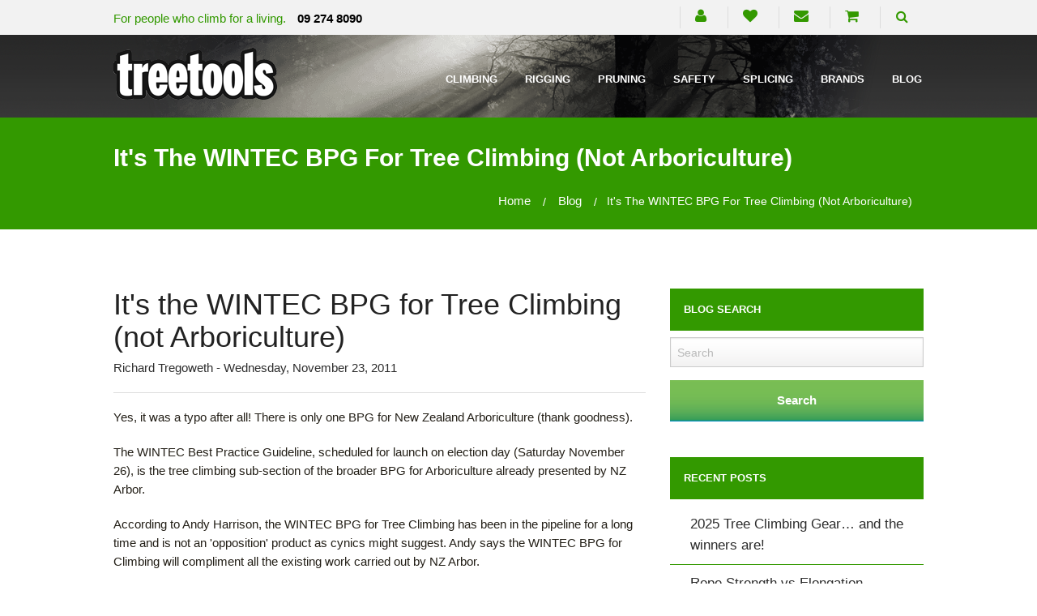

--- FILE ---
content_type: text/html; charset=utf-8
request_url: https://treetools.co.nz/Blog/Its_the_BPG_for_Climbing_not_Arboriculture
body_size: 8856
content:
<!DOCTYPE html><html lang="en-NZ" lang="en" class="no-js">
    <!--<![endif]-->
      <head>
 
<!-- Google tag (gtag.js) -->
<script async src="https://www.googletagmanager.com/gtag/js?id=G-476H9E35JM"></script>
<script>
  window.dataLayer = window.dataLayer || [];
  function gtag(){dataLayer.push(arguments);}
  gtag('js', new Date());

  gtag('config', 'G-476H9E35JM');
</script>
<meta charset="utf-8" />
        <meta name="viewport" content="width=device-width, initial-scale=1.0, minimum-scale=1.0" />
        <title>It's the WINTEC BPG for Tree Climbing (not Arboriculture)</title>
        <link rel="shortcut icon" href="/favicon.ico" />
        <link rel="apple-touch-icon" href="/favicon.ico" />
        <link rel="apple-touch-icon-precomposed" href="/favicon.ico" />
        <link rel="stylesheet" href="/_assets/css/normalize.css" />
        <link rel="stylesheet" href="/_assets/css/foundation.min.css" />
		<link rel="stylesheet" href="/_assets/css/font-awesome.min.css" type="text/css">
        <link rel="stylesheet" type="text/css" href="/_assets/css/slick.css" />
        <link rel="stylesheet" href="/_assets/css/styles.css" />
		<link rel="stylesheet" href="/_assets/css/menu-effects.css" type="text/css">
		<link rel="stylesheet" href="/_assets/css/custom.min.css" />
		<meta name="google-site-verification" content="qgJokPR2GAAsWUJsfLgMQdaXn4bzh-crnfEc0LZnj6k" />
       <link href='//fonts.googleapis.com/css?family=Open+Sans:300italic,400italic,600italic,700italic,400,700,800,600,300' rel='stylesheet' type='text/css'>
       <link href='//fonts.googleapis.com/css?family=Source+Sans+Pro:300,400,600,700' rel='stylesheet' type='text/css'>
       <link href='//fonts.googleapis.com/css?family=Dancing+Script:400,700' rel='stylesheet' type='text/css'>
       <!-- script src="/_assets/js/jquery-1.11.1.min.js"></script -->
       <!-- script src="//code.jquery.com/jquery-latest.min.js"></script -->
       <script src="/_assets/js/vendor/jquery.js"></script>
       <script src="/_assets/js/vendor/modernizr.js"></script>
<script>
	
	 $(document).ready(function()
{
    $(".gif").hover(
        function()
        {
          var src = $(this).attr("src");
          $(this).attr("src", src.replace(/\.jpg$/i, ".gif"));
        },
        function()
        {
          var src = $(this).attr("src");
          $(this).attr("src", src.replace(/\.gif$/i, ".jpg"));
        });
});
</script>
        <!--[if lt IE 9]>
  <script src="//cdnjs.cloudflare.com/ajax/libs/html5shiv/3.6.2/html5shiv.js"></script>
        <script src="//s3.amazonaws.com/nwapi/nwmatcher/nwmatcher-1.2.5-min.js"></script>
        <script src="//html5base.googlecode.com/svn-history/r38/trunk/js/selectivizr-1.0.3b.js"></script>
        <script src="//cdnjs.cloudflare.com/ajax/libs/respond.js/1.1.0/respond.min.js"></script>
        <![endif]-->
        
             <link rel="canonical" href="https://treetools.co.nz/Blog/Its_the_BPG_for_Climbing_not_Arboriculture">    <script async src="https://www.googletagmanager.com/gtag/js?id=G-476H9E35JM" nonce='fe914dc9ae597ffcb2bec898ec6c6fab'></script><script nonce='fe914dc9ae597ffcb2bec898ec6c6fab'>  window.dataLayer = window.dataLayer || [];  function gtag() { dataLayer.push(arguments); }  gtag('js', new Date());  gtag('config', 'G-476H9E35JM');</script> 
 </head>
    <body>
<header>
   <div id="messageBox"></div>
   <section class="utility_navigation">
      <div class="row">
         <div class="head-phone">
            <p>For people who climb for a living.<span> <a href="tel:+64-9-274-8090"><b>09 274 8090</b></a></span></p>
         </div>
         <div class="utility_menu">
            <ul>
               <li><a href="#"><em class="fa fa-bars menuup" title="Menu"></em></a></li>
               <li><a href="/login"><em class="fa fa-user" title="Login"></em></a></li>
               
               
               
               <li><a href="/users/wish-list"><em class="fa fa-heart" title="Wish List"></em></a></li>
               <li><a href="/contact"><em class="fa fa-envelope " title="Contact Us"></em></a></li>
               
               <li data-ecommerce_shopping_cart_widget="">
                  <span class="cms_cart_widget not_empty shop active" style="display:none;">
            
<a href="/shopping_cart" class="shopping-cart">
                   <em class="fa fa-shopping-cart "></em>
                  <span data-ecommerce_shopping_cart_widget_items_count="" class="numberCircle"></span>Total: <span data-ecommerce_shopping_cart_widget_total_price>$0.00</a>
                  </span>
                  <span class="cms_cart_widget shop empty" style="display:block;">
                  <a href="/shopping_cart" class="shopping-cart"><em class="fa fa-shopping-cart "></em></a>
                  </span>
               </li>
               
        
               <li>
                  <div class="search-form">
                     <div class="ser_icon"><em class="fa fa-search " title="Search"></em></div>
                  </div>
               </li>
            </ul>
         </div>
<section class="subscribe_form">
    <div class="row">
        <div class="search-input">
            <form action="/search-results" class="form" role="search">
                <input type="hidden" name="prop_ModuleId" value="1844">
                <div class="large-12 columns">
                    <div class="row collapse prefix-radius">
                        <div class="small-11 columns">
                            <input class="search-bar" id="right-label" type="text" name="prop_KeyWords" placeholder="Search products by keyword" maxlength="255" value="">
                        </div>
                        <div class="small-1 columns">
                           
<button class="button searchbutton postfix" type="submit" title="Search"><em class="fa fa-search "></em></button>
                        </div>
                    </div>
                </div>
               



        </form>
    </div>
    </div>
</section>      </div>
   </section>
   <div class="primary_navigation">
      <div class="row">
         <nav class="top-bar" data-topbar="data-topbar" role="navigation">
            <ul class="title-area">
               <li class="name"><a href="/"><img src="/_assets/img/logo.png"></a></li>
               <li class="toggle-topbar menu-icon"><a href="#"><span></span></a></li>
            </ul>
            <section class="top-bar-section">
               <!-- Right Nav Section -->
 
	<ul>
<li    class="has-dropdown "      >
	<a href="/climbing"
>Climbing</a>
    <ul class = "dropdown">
<li     >
	<a href="/climbing/accessories"
>Accessories</a>
</li>
<li id="693827"
     >
	<a href="/climbing/arbor-wear"
>Arbor Wear</a>
</li>
<li id="693828"
     >
	<a href="/climbing/ascenders"
>Ascenders</a>
</li>
<li id="693829"
     >
	<a href="/climbing/carabiners"
>Carabiners</a>
</li>
<li id="693830"
     >
	<a href="/climbing/climbing-kits"
>Climbing Kits</a>
</li>
<li id="693831"
     >
	<a href="/Climbing/climbing-lines"
>Climbing Lines</a>
</li>
<li id="693832"
     >
	<a href="/Climbing/climbing-spurs"
>Climbing spurs</a>
</li>
<li id="693833"
     >
	<a href="/Climbing/connectors"
>Connectors</a>
</li>
<li id="693834"
     >
	<a href="/Climbing/descenders"
>Descenders</a>
</li>
<li id="693835"
     >
	<a href="/climbing/footwear"
>Footwear</a>
</li>
<li id="693836"
    {"image":null,"rollOverImage":null,"selectedImage":null,"rollOverCssClassName":null,"selectedCssClassName":null,"width":null,"height":null,"order":12,"htmlId":null,"repeatImage":false}>
	<a href="/Climbing/friction-cords"
>Friction Cords</a>
</li>
<li id="693837"
     >
	<a href="/Climbing/friction-savers"
>Friction Savers</a>
</li>
<li id="693838"
     >
	<a href="/Climbing/gear-bags"
>Gear Bags</a>
</li>
<li id="693839"
     >
	<a href="/Climbing/Harnesses"
>Harnesses</a>
</li>
<li id="693840"
     >
	<a href="/climbing/helmets"
>Helmets</a>
</li>
<li id="693841"
     >
	<a href="/Climbing/Lanyards"
>Lanyards</a>
</li>
<li id="693842"
     >
	<a href="/Climbing/Parts"
>Parts</a>
</li>
<li id="693843"
     >
	<a href="/Climbing/Pulleys"
>Pulleys</a>
</li>
<li id="693844"
     >
	<a href="/Climbing/rope-tools"
>Rope Tools</a>
</li>
<li id="693845"
     >
	<a href="/Climbing/Slings"
>Slings</a>
</li>
<li id="693846"
     >
	<a href="/Climbing/Swivels"
>Swivels</a>
</li>
<li id="693847"
     >
	<a href="/Climbing/tool-attachments"
>Tool Attachments</a>
</li>
<li id="693848"
     >
	<a href="/Climbing/throwline-accessories"
>Throwline Accessories</a>
</li>
<li id="693849"
     >
	<a href="/Climbing/tree-climbing-books"
>Tree Climbing Books</a>
</li>
    </ul>
</li>
<li id="693850"
    class="has-dropdown " >
	<a href="/rigging"
>Rigging</a>
    <ul class = "dropdown">
<li id="693851"
     >
	<a href="/Rigging/arb-blocks"
>Arborist Blocks</a>
</li>
<li id="693852"
     >
	<a href="/rigging/connectors"
>Connectors</a>
</li>
<li id="693853"
     >
	<a href="/Rigging/lowering-devices"
>lowering devices</a>
</li>
<li id="693854"
    {"image":null,"rollOverImage":null,"selectedImage":null,"rollOverCssClassName":null,"selectedCssClassName":null,"width":null,"height":null,"order":4,"htmlId":null,"repeatImage":false}>
	<a href="/Rigging/rigging-bags"
>rigging gear bags</a>
</li>
<li id="693855"
    {"image":null,"rollOverImage":null,"selectedImage":null,"rollOverCssClassName":null,"selectedCssClassName":null,"width":null,"height":null,"order":5,"htmlId":null,"repeatImage":false}>
	<a href="/Rigging/rigging-books"
>Rigging Books</a>
</li>
<li id="693856"
    {"image":null,"rollOverImage":null,"selectedImage":null,"rollOverCssClassName":null,"selectedCssClassName":null,"width":null,"height":null,"order":6,"htmlId":null,"repeatImage":false}>
	<a href="/Rigging/rigging-hubs"
>rigging hubs</a>
</li>
<li id="693858"
    {"image":null,"rollOverImage":null,"selectedImage":null,"rollOverCssClassName":null,"selectedCssClassName":null,"width":null,"height":null,"order":8,"htmlId":null,"repeatImage":false}>
	<a href="/Rigging/rigging-misc"
>rigging misc</a>
</li>
<li id="694519"
    {"image":null,"rollOverImage":null,"selectedImage":null,"rollOverCssClassName":null,"selectedCssClassName":null,"width":null,"height":null,"order":8,"htmlId":null,"repeatImage":false}>
	<a href="/Rigging/rigging-slings"
	title="Rigging Slings for Tree Work" >rigging slings</a>
</li>
<li id="693859"
    {"image":null,"rollOverImage":null,"selectedImage":null,"rollOverCssClassName":null,"selectedCssClassName":null,"width":null,"height":null,"order":10,"htmlId":null,"repeatImage":false}>
	<a href="/Rigging/rigging-parts"
>rigging parts</a>
</li>
<li id="693860"
    {"image":null,"rollOverImage":null,"selectedImage":null,"rollOverCssClassName":null,"selectedCssClassName":null,"width":null,"height":null,"order":11,"htmlId":null,"repeatImage":false}>
	<a href="/Rigging/rigging-pulleys"
>rigging pulleys</a>
</li>
<li id="693861"
>
	<a href="/rigging/rigging-ropes"
>rigging ropes</a>
</li>
<li id="694393"
    {"image":null,"rollOverImage":null,"selectedImage":null,"rollOverCssClassName":null,"selectedCssClassName":null,"width":null,"height":null,"order":13,"htmlId":null,"repeatImage":false}>
	<a href="/Rigging/rope-tools"
	title="Rigging Rope Tools" >rope tools</a>
</li>
<li id="693862"
    {"image":null,"rollOverImage":null,"selectedImage":null,"rollOverCssClassName":null,"selectedCssClassName":null,"width":null,"height":null,"order":14,"htmlId":null,"repeatImage":false}>
	<a href="/Rigging/timber-tools"
>Timber tools</a>
</li>
<li id="693864"
    {"image":null,"rollOverImage":null,"selectedImage":null,"rollOverCssClassName":null,"selectedCssClassName":null,"width":null,"height":null,"order":16,"htmlId":null,"repeatImage":false}>
	<a href="/Rigging/winch-gear"
>winch gear</a>
</li>
    </ul>
</li>
<li id="701909"
    class="has-dropdown "      >
	<a href="/pruning"
>Pruning</a>
    <ul class = "dropdown">
<li id="701910"
    {"image":null,"rollOverImage":null,"selectedImage":null,"rollOverCssClassName":null,"selectedCssClassName":null,"width":null,"height":null,"order":1,"htmlId":null,"repeatImage":false}>
	<a href="/pruning/accessories"
>Accessories</a>
</li>
<li id="701912"
    {"image":null,"rollOverImage":null,"selectedImage":null,"rollOverCssClassName":null,"selectedCssClassName":null,"width":null,"height":null,"order":3,"htmlId":null,"repeatImage":false}>
	<a href="/Pruning/loppers"
>Loppers</a>
</li>
<li    {"image":null,"rollOverImage":null,"selectedImage":null,"rollOverCssClassName":null,"selectedCssClassName":null,"width":null,"height":null,"order":3,"htmlId":null,"repeatImage":false}>
	<a href="/pruning/pruning-parts"
>Parts</a>
</li>
<li id="701913"
    {"image":null,"rollOverImage":null,"selectedImage":null,"rollOverCssClassName":null,"selectedCssClassName":null,"width":null,"height":null,"order":4,"htmlId":null,"repeatImage":false}>
	<a href="/Pruning/saws"
>Saws</a>
</li>
<li id="701914"
    {"image":null,"rollOverImage":null,"selectedImage":null,"rollOverCssClassName":null,"selectedCssClassName":null,"width":null,"height":null,"order":5,"htmlId":null,"repeatImage":false}>
	<a href="/pruning/secateurs"
>Secateurs</a>
</li>
<li id="701915"
    {"image":null,"rollOverImage":null,"selectedImage":null,"rollOverCssClassName":null,"selectedCssClassName":null,"width":null,"height":null,"order":6,"htmlId":null,"repeatImage":false}>
	<a href="/pruning/sharpeners"
>Sharpeners</a>
</li>
<li id="701916"
    {"image":null,"rollOverImage":null,"selectedImage":null,"rollOverCssClassName":null,"selectedCssClassName":null,"width":null,"height":null,"order":7,"htmlId":null,"repeatImage":false}>
	<a href="/Pruning/tree-pruning-books"
>Tree Pruning Books</a>
</li>
    </ul>
</li>
<li id="693866"
    class="has-dropdown "      >
	<a href="/safety"
>Safety</a>
    <ul class = "dropdown">
<li id="693890"
    {"image":null,"rollOverImage":null,"selectedImage":null,"rollOverCssClassName":null,"selectedCssClassName":null,"width":null,"height":null,"order":1,"htmlId":null,"repeatImage":false}>
	<a href="/safety/chainsaw-clothing"
>Chainsaw Clothing</a>
</li>
<li id="698213"
    {"image":null,"rollOverImage":null,"selectedImage":null,"rollOverCssClassName":null,"selectedCssClassName":null,"width":null,"height":null,"order":2,"htmlId":null,"repeatImage":false}>
	<a href="/safety/communication"
>Communication</a>
</li>
<li id="693891"
    {"image":null,"rollOverImage":null,"selectedImage":null,"rollOverCssClassName":null,"selectedCssClassName":null,"width":null,"height":null,"order":3,"htmlId":null,"repeatImage":false}>
	<a href="/safety/ear-protection"
>ear Protection</a>
</li>
<li id="693892"
    {"image":null,"rollOverImage":null,"selectedImage":null,"rollOverCssClassName":null,"selectedCssClassName":null,"width":null,"height":null,"order":4,"htmlId":null,"repeatImage":false}>
	<a href="/safety/eye-protection"
>eye protection</a>
</li>
<li id="693893"
    {"image":null,"rollOverImage":null,"selectedImage":null,"rollOverCssClassName":null,"selectedCssClassName":null,"width":null,"height":null,"order":5,"htmlId":null,"repeatImage":false}>
	<a href="/safety/first-aid"
>first aid</a>
</li>
<li id="693894"
    {"image":null,"rollOverImage":null,"selectedImage":null,"rollOverCssClassName":null,"selectedCssClassName":null,"width":null,"height":null,"order":6,"htmlId":null,"repeatImage":false}>
	<a href="/safety/fuel-management"
>fuel management</a>
</li>
<li id="693895"
    {"image":null,"rollOverImage":null,"selectedImage":null,"rollOverCssClassName":null,"selectedCssClassName":null,"width":null,"height":null,"order":7,"htmlId":null,"repeatImage":false}>
	<a href="/safety/Hand"
>hand/arm protection</a>
</li>
<li id="693896"
    {"image":null,"rollOverImage":null,"selectedImage":null,"rollOverCssClassName":null,"selectedCssClassName":null,"width":null,"height":null,"order":8,"htmlId":null,"repeatImage":false}>
	<a href="/safety/helmets"
>helmets</a>
</li>
<li id="693897"
    {"image":null,"rollOverImage":null,"selectedImage":null,"rollOverCssClassName":null,"selectedCssClassName":null,"width":null,"height":null,"order":9,"htmlId":null,"repeatImage":false}>
	<a href="/safety/safety-boots"
>safety boots</a>
</li>
<li id="693898"
    {"image":null,"rollOverImage":null,"selectedImage":null,"rollOverCssClassName":null,"selectedCssClassName":null,"width":null,"height":null,"order":10,"htmlId":null,"repeatImage":false}>
	<a href="/safety/safety-clothing"
>safety clothing</a>
</li>
<li id="693899"
    {"image":null,"rollOverImage":null,"selectedImage":null,"rollOverCssClassName":null,"selectedCssClassName":null,"width":null,"height":null,"order":11,"htmlId":null,"repeatImage":false}>
	<a href="/safety/safety-misc"
>safety misc</a>
</li>
<li id="693900"
    {"image":null,"rollOverImage":null,"selectedImage":null,"rollOverCssClassName":null,"selectedCssClassName":null,"width":null,"height":null,"order":12,"htmlId":null,"repeatImage":false}>
	<a href="/safety/wet-weather"
>wet weather gear</a>
</li>
    </ul>
</li>
<li id="693867"
     >
	<a href="/splicing"
>Splicing</a>
</li>
<li id="693868" class="has-dropdown  not-click">
    <a href="/brands">Brands</a>
    <ul class="dropdown">
        <li class="title back js-generated">
            <h5><a href="javascript:void(0)">Back</a></h5>
        </li>
        <li class="parent-link show-for-small"><a class="parent-link js-generated" href="/brands">Brands</a></li>
<li><a href="/brands/arbpro">ArbPro</a></li><li><a href="/brands/art">ART</a></li><li><a href="/brands/buckingham">Buckingham</a></li><li><a href="/brands/camp">CAMP</a></li><li><a href="/brands/climbing-technology">Climbing Technology</a></li><li><a href="/brands/clogger">Clogger</a></li><li><a href="/brands/courant">Courant</a></li><li><a href="/brands/cousin-trestec">Cousin-Trestec</a></li><li><a href="/brands/distel">Distel</a></li><li><a href="/brands/dmm">DMM</a></li><li><a href="/brands/felco">Felco</a></li><li><a href="/brands/ftc">FTC</a></li><li><a href="/brands/hard-head">Hard Head</a></li><li><a href="/brands/hexarope">HexaRope</a></li><li><a href="/brands/isc">ISC</a></li><li><a href="/brands/kask">Kask</a></li><li><a href="/brands/logrite">Logrite</a></li><li><a href="/brands/notch-equipment">Notch Equipment</a></li><li><a href="/brands/petzl">Petzl</a></li><li><a href="/brands/pfanner">Pfanner</a></li><li><a href="/brands/reecoil">Reecoil</a></li><li><a href="/brands/rock-exotica">Rock Exotica</a></li><li><a href="/brands/samson">Samson</a></li><li><a href="/brands/shizll">Shizll</a></li><li><a href="/brands/silky">Silky</a></li><li><a href="/brands/silver-bull">Silver Bull</a></li><li><a href="/brands/sip-protection">SIP Protection</a></li><li><a href="/brands/stein">Stein</a></li><li><a href="/brands/sterling">Sterling</a></li><li><a href="/brands/teufelberger">Teufelberger</a></li><li><a href="/brands/x-rigging">X-Rigging</a></li><li><a href="/brands/yale-arborist">Yale Arborist</a></li>    </ul>
</li><li id="693869"
     >
	<a href="/blog"
>Blog</a>
</li>
	</ul>
                <!-- Left Nav Section --> 
            </section>
         </nav>
      </div>
   </div>
</header>
        <!-- //header.row -->
        <section class="page-title">
  <div class="row">
    <h2>It's the WINTEC BPG for Tree Climbing (not Arboriculture)</h2>
<div>
<ul class="breadcrumbs">
        	<li><a href="/">Home</a></li>
        	
        		       	<li><a href="/blog/">blog</a></li>
        			<li>It's the WINTEC BPG for Tree Climbing (not Arboriculture)</li>
         </ul>
         
         
</div>
  </div>
</section>
<!--end section breadcrumps-->
       <section class="interior_content">
  <div class="row">

        <head>
    <meta property="og:title" content="" />
    <meta property="og:description" content="" />
    <meta property="og:url" content="" />
    <meta property="og:image" content="http://treetools.co.nz/BlogPics_1/W/WINTEC/Best-Practice-Climbing1.jpg" />
    <meta property="og:type" content="article" />
    <meta property="article:published_time" content="2011-11-23 10:15:30Z" />
</head>

<body>
    <!-- post detail -->
    <div class="row">
        <div class="medium-12 columns">
            <div class="row">
                <div class="blog-container medium-8 large-8 columns">
                    <!-- blog home -->

                    <div class="wrapper clear">


                        <div class="blog-post">
                            <h1 class="post-title" style="text-align:left"> It's the WINTEC BPG for Tree Climbing (not Arboriculture) </h1>
                            <h6> Richard Tregoweth - Wednesday, November 23, 2011 </h6>
                            <hr />
                            <div class="post-body"> <p>Yes, it was a typo after all! There is only one BPG for New Zealand Arboriculture (thank goodness).</p><p>The WINTEC Best Practice Guideline, scheduled for launch on election day (Saturday November 26), is the tree climbing sub-section of the broader BPG for Arboriculture already presented by NZ Arbor.</p><p>According to Andy Harrison, the WINTEC BPG for Tree Climbing has been in the pipeline for a long time and is not an 'opposition' product as cynics might suggest. Andy says the WINTEC BPG for Climbing will compliment all the existing work carried out by NZ Arbor.</p><p>As far as Treetools is aware, Thane Young from the Department of Labour will not be in attendance at the launch as planned. Apparently Thane's update on the Arboricultural Code of Practice will now be presented by WINTEC's Rob Graham.</p><p>Today is the last day to book a seat at the WINTEC BPG launch function so you better pull your finger out if you want to attend.</p><img alt="WINTEC BPG for Arboriculture" src="/BlogPics_1/W/WINTEC/Best-Practice-Climbing1.jpg">
                            </div>

                        </div>

                    </div>
                </div>
                <div class="side-panel  medium-4 large-4 columns">


                    <h4>Blog Search</h4>

                    <form action="/blog-search-results" class="search-a">
                        <p>
                            <input type="hidden" name="prop_ModuleId" value="1528">

                            <!-- input class="cat_textbox_small" type="search" name="prop_KeyWords" placeholder="Search..." aria-label="blog-search" value="{request.request_url.params.prop_KeyWords}}"/ -->
                            <input type="text" name="SearchKeyword" placeholder="Search" maxlength="255" value="">


                            <button type="submit" class="button100"><span>Search</span></button>
                        </p>

                    </form>





                    <h4>Recent Posts</h4>
                    <div class="BlogRecentPost"><ul>
        <li><a href="/Blog/2025-tree-climbing-gear-and-the-winners-are" title="2025 Tree Climbing Gear… and the winners are!">2025 Tree Climbing Gear… and the winners are!</a></li>
        <li><a href="/Blog/rope-strength-vs-elongation" title="Rope Strength vs Elongation">Rope Strength vs Elongation</a></li>
        <li><a href="/Blog/the-six-pack-necessity-is-the-mother-of-invention" title="The Six Pack – Necessity Is the Mother of Invention">The Six Pack – Necessity Is the Mother of Invention</a></li>
        <li><a href="/Blog/petzl-basic-vs-petzl-croll-s-choosing-for-a-knee-ascender" title="Petzl Basic vs Petzl Croll S – Choosing for a Knee Ascender">Petzl Basic vs Petzl Croll S – Choosing for a Knee Ascender</a></li>
        <li><a href="/Blog/understanding-the-service-life-of-your-protos-arborist-helmet" title="Understanding the Service Life of Your Protos Arborist Helmet">Understanding the Service Life of Your Protos Arborist Helmet</a></li>
        <li><a href="/Blog/art-blackbird-safety-notice" title="ART BlackBird – SAFETY NOTICE">ART BlackBird – SAFETY NOTICE</a></li>
        <li><a href="/Blog/harness-expiry-dates-for-dmm-kinisi" title="Harness expiry dates for DMM Kinisi">Harness expiry dates for DMM Kinisi</a></li>
        <li><a href="/Blog/rope-runner-vertec-a-quiet-refinement-worth-noting" title="Rope Runner Vertec: A Quiet Refinement Worth Noting">Rope Runner Vertec: A Quiet Refinement Worth Noting</a></li>
        <li><a href="/Blog/know-your-gear-to-avoid-a-dq" title="Know your gear to avoid a DQ">Know your gear to avoid a DQ</a></li>
</ul></div>
                </div>
            </div>
            <!-- END .blog-container -->
        </div>
    </div>








    <script type="text/javascript">
        $(document).ready(function() {
            $('.pagination').contents().each(function() {
                if (this.nodeType === 3 && this.nodeValue !== null && /[0-9]+/.test(this.nodeValue)) {
                    $(this).replaceWith("<strong>" + $.trim(this.nodeValue) + "</strong>");
                }
            });


        });
    </script>


</body>
        </div>
      
        </section><!--end section main-->
<footer>
    <div id="footerwrap">
        <div class="row">
            <!-- Site Map Section -->
            <div class="medium-2 columns site-map">
                <h6>Site Map</h6>
<ul><li><a href="/about">About Us</a></li><li><a href="/gift-cards/treetools-gift-card">Gift Card</a></li><li><a href="/clearance">Clearance</a></li><li><a href="/support">Support</a></li><li><a href="/terms">Terms &amp; Conditions</a></li><li><a href="/contact">Contact Us</a></li><li><a href="/holiday-hours">Holiday Hours</a></li></ul>            </div>

            <!-- Shipping and Showroom Hours Section -->
            <div class="medium-6 columns shipping">
                <h6>Free Shipping (exclusions apply)</h6>
                <p>
                    All NZ resident online orders, over the total invoice value of $250 (excluding overweight items), receive FREE SHIPPING nationwide.
                    <br>The FREE SHIPPING OFFER includes Rural Delivery but excludes 'special requests', heavy equipment, or wholesale orders.
                </p>
                <p><strong>LEARN MORE </stronG><a href="/free-shipping" class="fa fa-info-circle"></a></p>
                <br/>
                <h6>Showroom Hours</h6>
                <p class="contact_info">
                    Monday - Friday: <strong>8:30 am - 4:00 pm</strong><br>
                    Saturday - Sunday: <strong>SHUT</strong>
                </p>
            </div>

            <!-- Gift Certificate and Social Media Section -->
            <div class="medium-4 columns subscribe">
                <h6>Treetools Gift Certificate</h6>
                <p>For that special tree climber in your life.</p>
                <a href="/gift-cards/treetools-gift-card">
                    <img src="/_assets/img/Gift-Card1.png" class="footergiftimg" alt="Treetools Gift Card" title="Treetools GiftCard">
                </a>
                <div class="social">
                    <ul>
                        <li><a href="https://www.facebook.com/Treetools.NZ"><em class="fa fa-facebook">&nbsp;</em></a></li>
                        <li><a href="https://www.instagram.com/treetoolsnz"><em class="fa fa-instagram">&nbsp;</em></a></li>
                        <li><a href="https://twitter.com/treetools/"><em class="fa fa-twitter">&nbsp;</em></a></li>
                        <li><a href="https://www.youtube.com/user/Treetools"><em class="fa fa-youtube">&nbsp;</em></a></li>
                        <li><a href="https://www.flickr.com/photos/treetools/"><em class="fa fa-flickr">&nbsp;</em></a></li>
                    </ul>
                </div>
            </div>
        </div>
    </div>
</footer>

<!-- Copy Right Section -->
<section class="copy-right-section">
    <div class="row">
        <div class="large-6 medium-6 column coffee-break">
            <p>Copyright &copy; <strong>Treetools New Zealand</strong> 2026. All rights reserved.</p>
        </div>
        <div class="large-6 medium-6 column paypal">
            <ul>
                <li>
                    <a href="#"><img src="/_assets/img/ico-payments.png" alt="Payment Methods"></a>
                </li>
            </ul>
        </div>
    </div>
</section>

<!-- Scroll to Top Script -->
<script>
    $(document).ready(function () {
        $(window).scroll(function () {
            if ($(this).scrollTop() > 100) {
                $('.menuup').fadeIn();
            } else {
                $('.menuup').fadeOut();
            }
        });
        $('.menuup').click(function () {
            $("html, body").animate({ scrollTop: 0 }, 600);
            return false;
        });
    });
</script>

<div class="hide"><!-- /content/CustomLayouts/shopping_cart/default.layout -->
</div>        <!-- footer  -->
<script src="/_assets/js/foundation.min.js"></script>
<script>
      $(document).foundation();
    </script>
<script src="/_assets/js/slick.min.js"></script>
<script src="/_assets/js/scripts.js"></script>
<script src="/_assets/js/custom.js"></script> 
<!-- script src="/_assets/js/addto.js"></script --> 
 <!-- script>
    document.addEventListener("CMS_AfterAddToCart", function (event) {
	var freshCart = '/widget/minicart';
    $("#minicart").load(freshCart);
});

</script -->
<div class="botdisplay" style="visibility:hidden; color:transparent;"><a href="https://cleva.bot" rel="noopener noreferrer" target="_blank">AI for Business</a></div>


<script>
(() => {

  /* helper — normalise a label so “EU 40”, “EU 40 ” and “40” all match */
  const norm = s => s
      .split('/')        /* ignore any SKU prefix still present         */
      .pop()
      .replace(/^EU\s*/i,'')  /* strip leading “EU ” if you keep it   */
      .trim()
      .toUpperCase();    /* case‑insensitive matching                   */

  const patchSelects = () => {
    const blob = document.getElementById('stock-data');
    if (!blob) return console.warn('stock‑data JSON not found');

    const data = JSON.parse(blob.textContent);

    /* Build a lookup table keyed by both “EU 40” and “40” */
    const map  = {};
    data.forEach(v => {
      const full = v.size.trim().toUpperCase();  // “EU 40”
      map[full]       = v.stock;
      map[norm(full)] = v.stock;                 // “40”
    });

    /* Walk every product‑attribute <select> */
    document.querySelectorAll('.attributs-form select.custom-select')
      .forEach(sel => {
        [...sel.options].forEach(opt => {
          /* grab the visible label, not value */
          const raw   = (opt.dataset.attr_name || opt.textContent).trim();
          const qty   = map[raw.toUpperCase()] ?? map[norm(raw)];

          /* only care about zero stock */
          if (qty === 0) {
            opt.text       = `${raw} –Out of stock`;
            opt.classList.add('oos');
            opt.disabled   = true;        // cannot be chosen
          }
        });
      });
  };

  /* run now or after DOM is ready — whichever applies */
  if (document.readyState === 'loading') {
    document.addEventListener('DOMContentLoaded', patchSelects);
  } else {
    patchSelects();
  }

})();
</script>

<style>
/* subtle visual cue (optional) */
select option.oos {
  color:#999;
  text-decoration:line-through;
}
select.custom-select option.oos {
  color:#999;
  text-decoration:line-through;
}
</style>
        <!-- include scripts -->
    </body>
</html>